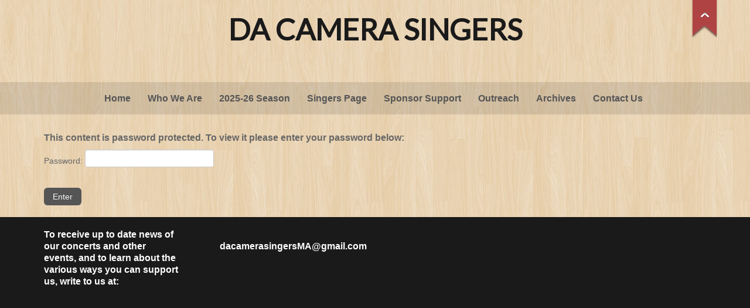

--- FILE ---
content_type: text/html; charset=UTF-8
request_url: https://dacamerasingers.org/byrd-agnus-dei/
body_size: 5985
content:
<!DOCTYPE html>
<!--[if lt IE 7]>
<html class="ie ie6 lte9 lte8 lte7" lang="en-US">
<![endif]-->
<!--[if IE 7]>
<html class="ie ie7 lte9 lte8 lte7" lang="en-US">
<![endif]-->
<!--[if IE 8]>
<html class="ie ie8 lte9 lte8" lang="en-US">
<![endif]-->
<!--[if IE 9]>
<html class="ie ie9" lang="en-US"> 
<![endif]-->
<!--[if gt IE 9]>  <html lang="en-US"> <![endif]-->
<!--[if !IE]><!--> 
<html lang="en-US">
<!--<![endif]-->
<head>
	<meta charset="UTF-8" />
	<meta name="viewport" content="initial-scale=1.0; maximum-scale=3.0; width=device-width" />
	
	<title>Da Camera Singers</title>
	
	<link rel="profile" href="http://gmpg.org/xfn/11" />
	<link rel="pingback" href="https://dacamerasingers.org/xmlrpc.php" />
	
	<!-- IE6-8 support of HTML5 elements -->
	<!--[if lt IE 9]>
		<script src="https://dacamerasingers.org/wp-content/themes/gdphoto/inc/js/html5.js" type="text/javascript"></script>
	<![endif]-->
	
	<meta name='robots' content='max-image-preview:large' />
<link rel="alternate" type="application/rss+xml" title="Da Camera Singers &raquo; Feed" href="https://dacamerasingers.org/feed/" />
<link rel="alternate" type="application/rss+xml" title="Da Camera Singers &raquo; Comments Feed" href="https://dacamerasingers.org/comments/feed/" />
<script type="text/javascript">
window._wpemojiSettings = {"baseUrl":"https:\/\/s.w.org\/images\/core\/emoji\/14.0.0\/72x72\/","ext":".png","svgUrl":"https:\/\/s.w.org\/images\/core\/emoji\/14.0.0\/svg\/","svgExt":".svg","source":{"concatemoji":"https:\/\/dacamerasingers.org\/wp-includes\/js\/wp-emoji-release.min.js?ver=6.2.8"}};
/*! This file is auto-generated */
!function(e,a,t){var n,r,o,i=a.createElement("canvas"),p=i.getContext&&i.getContext("2d");function s(e,t){p.clearRect(0,0,i.width,i.height),p.fillText(e,0,0);e=i.toDataURL();return p.clearRect(0,0,i.width,i.height),p.fillText(t,0,0),e===i.toDataURL()}function c(e){var t=a.createElement("script");t.src=e,t.defer=t.type="text/javascript",a.getElementsByTagName("head")[0].appendChild(t)}for(o=Array("flag","emoji"),t.supports={everything:!0,everythingExceptFlag:!0},r=0;r<o.length;r++)t.supports[o[r]]=function(e){if(p&&p.fillText)switch(p.textBaseline="top",p.font="600 32px Arial",e){case"flag":return s("\ud83c\udff3\ufe0f\u200d\u26a7\ufe0f","\ud83c\udff3\ufe0f\u200b\u26a7\ufe0f")?!1:!s("\ud83c\uddfa\ud83c\uddf3","\ud83c\uddfa\u200b\ud83c\uddf3")&&!s("\ud83c\udff4\udb40\udc67\udb40\udc62\udb40\udc65\udb40\udc6e\udb40\udc67\udb40\udc7f","\ud83c\udff4\u200b\udb40\udc67\u200b\udb40\udc62\u200b\udb40\udc65\u200b\udb40\udc6e\u200b\udb40\udc67\u200b\udb40\udc7f");case"emoji":return!s("\ud83e\udef1\ud83c\udffb\u200d\ud83e\udef2\ud83c\udfff","\ud83e\udef1\ud83c\udffb\u200b\ud83e\udef2\ud83c\udfff")}return!1}(o[r]),t.supports.everything=t.supports.everything&&t.supports[o[r]],"flag"!==o[r]&&(t.supports.everythingExceptFlag=t.supports.everythingExceptFlag&&t.supports[o[r]]);t.supports.everythingExceptFlag=t.supports.everythingExceptFlag&&!t.supports.flag,t.DOMReady=!1,t.readyCallback=function(){t.DOMReady=!0},t.supports.everything||(n=function(){t.readyCallback()},a.addEventListener?(a.addEventListener("DOMContentLoaded",n,!1),e.addEventListener("load",n,!1)):(e.attachEvent("onload",n),a.attachEvent("onreadystatechange",function(){"complete"===a.readyState&&t.readyCallback()})),(e=t.source||{}).concatemoji?c(e.concatemoji):e.wpemoji&&e.twemoji&&(c(e.twemoji),c(e.wpemoji)))}(window,document,window._wpemojiSettings);
</script>
<style type="text/css">
img.wp-smiley,
img.emoji {
	display: inline !important;
	border: none !important;
	box-shadow: none !important;
	height: 1em !important;
	width: 1em !important;
	margin: 0 0.07em !important;
	vertical-align: -0.1em !important;
	background: none !important;
	padding: 0 !important;
}
</style>
	<link rel='stylesheet' id='wp-block-library-css' href='https://dacamerasingers.org/wp-includes/css/dist/block-library/style.min.css?ver=6.2.8' type='text/css' media='all' />
<link rel='stylesheet' id='f1rehead-slideshow-block-css' href='https://dacamerasingers.org/wp-content/plugins/slideshow-se/block/style-index.css?ver=1695233511' type='text/css' media='all' />
<link rel='stylesheet' id='classic-theme-styles-css' href='https://dacamerasingers.org/wp-includes/css/classic-themes.min.css?ver=6.2.8' type='text/css' media='all' />
<style id='global-styles-inline-css' type='text/css'>
body{--wp--preset--color--black: #000000;--wp--preset--color--cyan-bluish-gray: #abb8c3;--wp--preset--color--white: #ffffff;--wp--preset--color--pale-pink: #f78da7;--wp--preset--color--vivid-red: #cf2e2e;--wp--preset--color--luminous-vivid-orange: #ff6900;--wp--preset--color--luminous-vivid-amber: #fcb900;--wp--preset--color--light-green-cyan: #7bdcb5;--wp--preset--color--vivid-green-cyan: #00d084;--wp--preset--color--pale-cyan-blue: #8ed1fc;--wp--preset--color--vivid-cyan-blue: #0693e3;--wp--preset--color--vivid-purple: #9b51e0;--wp--preset--gradient--vivid-cyan-blue-to-vivid-purple: linear-gradient(135deg,rgba(6,147,227,1) 0%,rgb(155,81,224) 100%);--wp--preset--gradient--light-green-cyan-to-vivid-green-cyan: linear-gradient(135deg,rgb(122,220,180) 0%,rgb(0,208,130) 100%);--wp--preset--gradient--luminous-vivid-amber-to-luminous-vivid-orange: linear-gradient(135deg,rgba(252,185,0,1) 0%,rgba(255,105,0,1) 100%);--wp--preset--gradient--luminous-vivid-orange-to-vivid-red: linear-gradient(135deg,rgba(255,105,0,1) 0%,rgb(207,46,46) 100%);--wp--preset--gradient--very-light-gray-to-cyan-bluish-gray: linear-gradient(135deg,rgb(238,238,238) 0%,rgb(169,184,195) 100%);--wp--preset--gradient--cool-to-warm-spectrum: linear-gradient(135deg,rgb(74,234,220) 0%,rgb(151,120,209) 20%,rgb(207,42,186) 40%,rgb(238,44,130) 60%,rgb(251,105,98) 80%,rgb(254,248,76) 100%);--wp--preset--gradient--blush-light-purple: linear-gradient(135deg,rgb(255,206,236) 0%,rgb(152,150,240) 100%);--wp--preset--gradient--blush-bordeaux: linear-gradient(135deg,rgb(254,205,165) 0%,rgb(254,45,45) 50%,rgb(107,0,62) 100%);--wp--preset--gradient--luminous-dusk: linear-gradient(135deg,rgb(255,203,112) 0%,rgb(199,81,192) 50%,rgb(65,88,208) 100%);--wp--preset--gradient--pale-ocean: linear-gradient(135deg,rgb(255,245,203) 0%,rgb(182,227,212) 50%,rgb(51,167,181) 100%);--wp--preset--gradient--electric-grass: linear-gradient(135deg,rgb(202,248,128) 0%,rgb(113,206,126) 100%);--wp--preset--gradient--midnight: linear-gradient(135deg,rgb(2,3,129) 0%,rgb(40,116,252) 100%);--wp--preset--duotone--dark-grayscale: url('#wp-duotone-dark-grayscale');--wp--preset--duotone--grayscale: url('#wp-duotone-grayscale');--wp--preset--duotone--purple-yellow: url('#wp-duotone-purple-yellow');--wp--preset--duotone--blue-red: url('#wp-duotone-blue-red');--wp--preset--duotone--midnight: url('#wp-duotone-midnight');--wp--preset--duotone--magenta-yellow: url('#wp-duotone-magenta-yellow');--wp--preset--duotone--purple-green: url('#wp-duotone-purple-green');--wp--preset--duotone--blue-orange: url('#wp-duotone-blue-orange');--wp--preset--font-size--small: 13px;--wp--preset--font-size--medium: 20px;--wp--preset--font-size--large: 36px;--wp--preset--font-size--x-large: 42px;--wp--preset--spacing--20: 0.44rem;--wp--preset--spacing--30: 0.67rem;--wp--preset--spacing--40: 1rem;--wp--preset--spacing--50: 1.5rem;--wp--preset--spacing--60: 2.25rem;--wp--preset--spacing--70: 3.38rem;--wp--preset--spacing--80: 5.06rem;--wp--preset--shadow--natural: 6px 6px 9px rgba(0, 0, 0, 0.2);--wp--preset--shadow--deep: 12px 12px 50px rgba(0, 0, 0, 0.4);--wp--preset--shadow--sharp: 6px 6px 0px rgba(0, 0, 0, 0.2);--wp--preset--shadow--outlined: 6px 6px 0px -3px rgba(255, 255, 255, 1), 6px 6px rgba(0, 0, 0, 1);--wp--preset--shadow--crisp: 6px 6px 0px rgba(0, 0, 0, 1);}:where(.is-layout-flex){gap: 0.5em;}body .is-layout-flow > .alignleft{float: left;margin-inline-start: 0;margin-inline-end: 2em;}body .is-layout-flow > .alignright{float: right;margin-inline-start: 2em;margin-inline-end: 0;}body .is-layout-flow > .aligncenter{margin-left: auto !important;margin-right: auto !important;}body .is-layout-constrained > .alignleft{float: left;margin-inline-start: 0;margin-inline-end: 2em;}body .is-layout-constrained > .alignright{float: right;margin-inline-start: 2em;margin-inline-end: 0;}body .is-layout-constrained > .aligncenter{margin-left: auto !important;margin-right: auto !important;}body .is-layout-constrained > :where(:not(.alignleft):not(.alignright):not(.alignfull)){max-width: var(--wp--style--global--content-size);margin-left: auto !important;margin-right: auto !important;}body .is-layout-constrained > .alignwide{max-width: var(--wp--style--global--wide-size);}body .is-layout-flex{display: flex;}body .is-layout-flex{flex-wrap: wrap;align-items: center;}body .is-layout-flex > *{margin: 0;}:where(.wp-block-columns.is-layout-flex){gap: 2em;}.has-black-color{color: var(--wp--preset--color--black) !important;}.has-cyan-bluish-gray-color{color: var(--wp--preset--color--cyan-bluish-gray) !important;}.has-white-color{color: var(--wp--preset--color--white) !important;}.has-pale-pink-color{color: var(--wp--preset--color--pale-pink) !important;}.has-vivid-red-color{color: var(--wp--preset--color--vivid-red) !important;}.has-luminous-vivid-orange-color{color: var(--wp--preset--color--luminous-vivid-orange) !important;}.has-luminous-vivid-amber-color{color: var(--wp--preset--color--luminous-vivid-amber) !important;}.has-light-green-cyan-color{color: var(--wp--preset--color--light-green-cyan) !important;}.has-vivid-green-cyan-color{color: var(--wp--preset--color--vivid-green-cyan) !important;}.has-pale-cyan-blue-color{color: var(--wp--preset--color--pale-cyan-blue) !important;}.has-vivid-cyan-blue-color{color: var(--wp--preset--color--vivid-cyan-blue) !important;}.has-vivid-purple-color{color: var(--wp--preset--color--vivid-purple) !important;}.has-black-background-color{background-color: var(--wp--preset--color--black) !important;}.has-cyan-bluish-gray-background-color{background-color: var(--wp--preset--color--cyan-bluish-gray) !important;}.has-white-background-color{background-color: var(--wp--preset--color--white) !important;}.has-pale-pink-background-color{background-color: var(--wp--preset--color--pale-pink) !important;}.has-vivid-red-background-color{background-color: var(--wp--preset--color--vivid-red) !important;}.has-luminous-vivid-orange-background-color{background-color: var(--wp--preset--color--luminous-vivid-orange) !important;}.has-luminous-vivid-amber-background-color{background-color: var(--wp--preset--color--luminous-vivid-amber) !important;}.has-light-green-cyan-background-color{background-color: var(--wp--preset--color--light-green-cyan) !important;}.has-vivid-green-cyan-background-color{background-color: var(--wp--preset--color--vivid-green-cyan) !important;}.has-pale-cyan-blue-background-color{background-color: var(--wp--preset--color--pale-cyan-blue) !important;}.has-vivid-cyan-blue-background-color{background-color: var(--wp--preset--color--vivid-cyan-blue) !important;}.has-vivid-purple-background-color{background-color: var(--wp--preset--color--vivid-purple) !important;}.has-black-border-color{border-color: var(--wp--preset--color--black) !important;}.has-cyan-bluish-gray-border-color{border-color: var(--wp--preset--color--cyan-bluish-gray) !important;}.has-white-border-color{border-color: var(--wp--preset--color--white) !important;}.has-pale-pink-border-color{border-color: var(--wp--preset--color--pale-pink) !important;}.has-vivid-red-border-color{border-color: var(--wp--preset--color--vivid-red) !important;}.has-luminous-vivid-orange-border-color{border-color: var(--wp--preset--color--luminous-vivid-orange) !important;}.has-luminous-vivid-amber-border-color{border-color: var(--wp--preset--color--luminous-vivid-amber) !important;}.has-light-green-cyan-border-color{border-color: var(--wp--preset--color--light-green-cyan) !important;}.has-vivid-green-cyan-border-color{border-color: var(--wp--preset--color--vivid-green-cyan) !important;}.has-pale-cyan-blue-border-color{border-color: var(--wp--preset--color--pale-cyan-blue) !important;}.has-vivid-cyan-blue-border-color{border-color: var(--wp--preset--color--vivid-cyan-blue) !important;}.has-vivid-purple-border-color{border-color: var(--wp--preset--color--vivid-purple) !important;}.has-vivid-cyan-blue-to-vivid-purple-gradient-background{background: var(--wp--preset--gradient--vivid-cyan-blue-to-vivid-purple) !important;}.has-light-green-cyan-to-vivid-green-cyan-gradient-background{background: var(--wp--preset--gradient--light-green-cyan-to-vivid-green-cyan) !important;}.has-luminous-vivid-amber-to-luminous-vivid-orange-gradient-background{background: var(--wp--preset--gradient--luminous-vivid-amber-to-luminous-vivid-orange) !important;}.has-luminous-vivid-orange-to-vivid-red-gradient-background{background: var(--wp--preset--gradient--luminous-vivid-orange-to-vivid-red) !important;}.has-very-light-gray-to-cyan-bluish-gray-gradient-background{background: var(--wp--preset--gradient--very-light-gray-to-cyan-bluish-gray) !important;}.has-cool-to-warm-spectrum-gradient-background{background: var(--wp--preset--gradient--cool-to-warm-spectrum) !important;}.has-blush-light-purple-gradient-background{background: var(--wp--preset--gradient--blush-light-purple) !important;}.has-blush-bordeaux-gradient-background{background: var(--wp--preset--gradient--blush-bordeaux) !important;}.has-luminous-dusk-gradient-background{background: var(--wp--preset--gradient--luminous-dusk) !important;}.has-pale-ocean-gradient-background{background: var(--wp--preset--gradient--pale-ocean) !important;}.has-electric-grass-gradient-background{background: var(--wp--preset--gradient--electric-grass) !important;}.has-midnight-gradient-background{background: var(--wp--preset--gradient--midnight) !important;}.has-small-font-size{font-size: var(--wp--preset--font-size--small) !important;}.has-medium-font-size{font-size: var(--wp--preset--font-size--medium) !important;}.has-large-font-size{font-size: var(--wp--preset--font-size--large) !important;}.has-x-large-font-size{font-size: var(--wp--preset--font-size--x-large) !important;}
.wp-block-navigation a:where(:not(.wp-element-button)){color: inherit;}
:where(.wp-block-columns.is-layout-flex){gap: 2em;}
.wp-block-pullquote{font-size: 1.5em;line-height: 1.6;}
</style>
<link rel='stylesheet' id='contact-form-7-css' href='https://dacamerasingers.org/wp-content/plugins/contact-form-7/includes/css/styles.css?ver=5.8' type='text/css' media='all' />
<style id='akismet-widget-style-inline-css' type='text/css'>

			.a-stats {
				--akismet-color-mid-green: #357b49;
				--akismet-color-white: #fff;
				--akismet-color-light-grey: #f6f7f7;

				max-width: 350px;
				width: auto;
			}

			.a-stats * {
				all: unset;
				box-sizing: border-box;
			}

			.a-stats strong {
				font-weight: 600;
			}

			.a-stats a.a-stats__link,
			.a-stats a.a-stats__link:visited,
			.a-stats a.a-stats__link:active {
				background: var(--akismet-color-mid-green);
				border: none;
				box-shadow: none;
				border-radius: 8px;
				color: var(--akismet-color-white);
				cursor: pointer;
				display: block;
				font-family: -apple-system, BlinkMacSystemFont, 'Segoe UI', 'Roboto', 'Oxygen-Sans', 'Ubuntu', 'Cantarell', 'Helvetica Neue', sans-serif;
				font-weight: 500;
				padding: 12px;
				text-align: center;
				text-decoration: none;
				transition: all 0.2s ease;
			}

			/* Extra specificity to deal with TwentyTwentyOne focus style */
			.widget .a-stats a.a-stats__link:focus {
				background: var(--akismet-color-mid-green);
				color: var(--akismet-color-white);
				text-decoration: none;
			}

			.a-stats a.a-stats__link:hover {
				filter: brightness(110%);
				box-shadow: 0 4px 12px rgba(0, 0, 0, 0.06), 0 0 2px rgba(0, 0, 0, 0.16);
			}

			.a-stats .count {
				color: var(--akismet-color-white);
				display: block;
				font-size: 1.5em;
				line-height: 1.4;
				padding: 0 13px;
				white-space: nowrap;
			}
		
</style>
<link rel='stylesheet' id='bootstrap-style-css' href='https://dacamerasingers.org/wp-content/themes/gdphoto/cyberchimps/lib/bootstrap/css/bootstrap.min.css?ver=2.0.4' type='text/css' media='all' />
<link rel='stylesheet' id='bootstrap-responsive-style-css' href='https://dacamerasingers.org/wp-content/themes/gdphoto/cyberchimps/lib/bootstrap/css/bootstrap-responsive.min.css?ver=2.0.4' type='text/css' media='all' />
<link rel='stylesheet' id='core-style-css' href='https://dacamerasingers.org/wp-content/themes/gdphoto/cyberchimps/lib/css/core.css?ver=1.0' type='text/css' media='all' />
<link rel='stylesheet' id='style-css' href='https://dacamerasingers.org/wp-content/themes/gdphoto/style.css?ver=1.0' type='text/css' media='all' />
<link rel='stylesheet' id='skin-style-css' href='https://dacamerasingers.org/wp-content/themes/gdphoto/inc/css/skins/wood.css?ver=1.0' type='text/css' media='all' />
<link rel='stylesheet' id='elements_style-css' href='https://dacamerasingers.org/wp-content/themes/gdphoto/elements/lib/css/elements.css?ver=6.2.8' type='text/css' media='all' />
<script type='text/javascript' src='https://dacamerasingers.org/wp-includes/js/jquery/jquery.min.js?ver=3.6.4' id='jquery-core-js'></script>
<script type='text/javascript' src='https://dacamerasingers.org/wp-includes/js/jquery/jquery-migrate.min.js?ver=3.4.0' id='jquery-migrate-js'></script>
<script type='text/javascript' src='https://dacamerasingers.org/wp-content/themes/gdphoto/inc/js/theme-custom.js?ver=1' id='theme-custom-script-js'></script>
<script type='text/javascript' src='https://dacamerasingers.org/wp-content/themes/gdphoto/cyberchimps/lib/js/jquery.slimbox.js?ver=1' id='slimbox-js'></script>
<script type='text/javascript' src='https://dacamerasingers.org/wp-content/themes/gdphoto/cyberchimps/lib/js/jquery.jcarousel.min.js?ver=1' id='jcarousel-js'></script>
<script type='text/javascript' src='https://dacamerasingers.org/wp-content/themes/gdphoto/cyberchimps/lib/js/custom.js?ver=1' id='custom-js'></script>
<script type='text/javascript' src='https://dacamerasingers.org/wp-content/themes/gdphoto/cyberchimps/lib/js/jquery.mobile.custom.min.js?ver=6.2.8' id='jquery-mobile-touch-js'></script>
<script type='text/javascript' src='https://dacamerasingers.org/wp-content/themes/gdphoto/cyberchimps/lib/js/swipe-call.js?ver=6.2.8' id='slider-call-js'></script>
<script type='text/javascript' src='https://dacamerasingers.org/wp-content/themes/gdphoto/elements/lib/js/elements.js?ver=6.2.8' id='elements_js-js'></script>
<link rel="https://api.w.org/" href="https://dacamerasingers.org/wp-json/" /><link rel="alternate" type="application/json" href="https://dacamerasingers.org/wp-json/wp/v2/pages/3725" /><link rel="EditURI" type="application/rsd+xml" title="RSD" href="https://dacamerasingers.org/xmlrpc.php?rsd" />
<link rel="wlwmanifest" type="application/wlwmanifest+xml" href="https://dacamerasingers.org/wp-includes/wlwmanifest.xml" />
<meta name="generator" content="WordPress 6.2.8" />
<link rel="canonical" href="https://dacamerasingers.org/byrd-agnus-dei/" />
<link rel='shortlink' href='https://dacamerasingers.org/?p=3725' />
<link rel="alternate" type="application/json+oembed" href="https://dacamerasingers.org/wp-json/oembed/1.0/embed?url=https%3A%2F%2Fdacamerasingers.org%2Fbyrd-agnus-dei%2F" />
<link rel="alternate" type="text/xml+oembed" href="https://dacamerasingers.org/wp-json/oembed/1.0/embed?url=https%3A%2F%2Fdacamerasingers.org%2Fbyrd-agnus-dei%2F&#038;format=xml" />
<script type='text/javascript'>
/* <![CDATA[ */
// Comprehensive Google Map plugin v9.1.2
var CGMPGlobal = {"ajaxurl":"https:\/\/dacamerasingers.org\/wp-admin\/admin-ajax.php","noBubbleDescriptionProvided":"No description provided","geoValidationClientRevalidate":"REVALIDATE","cssHref":"https:\/\/dacamerasingers.org\/wp-content\/plugins\/comprehensive-google-map-plugin\/style.css?ver=9.1.2","language":"en","customMarkersUri":"https:\/\/dacamerasingers.org\/wp-content\/plugins\/comprehensive-google-map-plugin\/assets\/css\/images\/markers\/","kml":"[TITLE] [MSG] ([STATUS])","kmlDocInvalid":"The KML file is not a valid KML, KMZ or GeoRSS document.","kmlFetchError":"The KML file could not be fetched.","kmlLimits":"The KML file exceeds the feature limits of KmlLayer.","kmlNotFound":"The KML file could not be found. Most likely it is an invalid URL, or the document is not publicly available.","kmlRequestInvalid":"The KmlLayer is invalid.","kmlTimedOut":"The KML file could not be loaded within a reasonable amount of time.","kmlTooLarge":"The KML file exceeds the file size limits of KmlLayer.","kmlUnknown":"The KML file failed to load for an unknown reason.","address":"Address","streetView":"Street View","directions":"Directions","toHere":"To here","fromHere":"From here","mapFillViewport":"false","timestamp":"cc6d3c398f","ajaxCacheMapAction":"cgmp_ajax_cache_map_action","sep":"{}"}
/* ]]> */
</script>
<style type="text/css" id="custom-background-css">
	body.custom-background { background-color: #dda044; }
</style>
  
  <style type="text/css" media="all">
	  body {
    	      	font-size: 16px;     
    	      	font-family: Arial, Helvetica, sans-serif;     
    	      	font-weight: bold;     
    	  }
        </style>

</head>

<body class="page-template-default page page-id-3725 custom-background">

<div class="full-width-container top-header">
	<div class="container">
	<div class="container-fluid">
  	<div class="row-fluid">
	
		<!-- Define default widget section if no widget is selected in the widget section -->
  					<aside class="widget-container span3">
				<h3 class="widget-title">Pages</h3>
				<ul>
					<li class="page_item page-item-4"><a href="https://dacamerasingers.org/">Home</a></li>
<li class="page_item page-item-5"><a href="https://dacamerasingers.org/about-us/">Who We Are</a></li>
<li class="page_item page-item-54"><a href="https://dacamerasingers.org/season/">2025-26 Season</a></li>
<li class="page_item page-item-165"><a href="https://dacamerasingers.org/singer-resources/">Singers Page</a></li>
<li class="page_item page-item-6"><a href="https://dacamerasingers.org/support/">Sponsor Support</a></li>
<li class="page_item page-item-39"><a href="https://dacamerasingers.org/outreach/">Outreach</a></li>
<li class="page_item page-item-13"><a href="https://dacamerasingers.org/archives/">Archives</a></li>
<li class="page_item page-item-69"><a href="https://dacamerasingers.org/contact-us/">Contact Us</a></li>
				</ul>
			</aside>
      
			<aside class="widget-container span3">
			  <h3 class="widget-title">Archives</h3>
			  <ul>
							  </ul>
			</aside>
          
			<aside class="widget-container span3">
				<h3 class="widget-title">Categories</h3>
				<ul>
				  <li class="cat-item-none">No categories</li>				</ul>
			</aside>
          
			 <aside class="widget-container span3">
				<h3 class="widget-title">WordPress</h3>
				<ul>
				  				  <li><a href="https://dacamerasingers.org/wp-login.php">Log in</a></li>
				  <li><a href="http://wordpress.org/" target="_blank" title="Powered by WordPress, state-of-the-art semantic personal publishing platform."> WordPress</a></li>
				  			  </ul>
			</aside>
				
    </div><!-- row fluid -->
	</div><!-- .container fluid -->
  </div><!-- container -->
</div><!-- full width container -->

<div class="container">
<div class="tag-container">
<div id="hidden_header_tag">
	  <img src="https://dacamerasingers.org/wp-content/themes/gdphoto/images/wood-skin-tag.png" alt="tag" />
</div>
</div>	

<div id="wrapper" class="container-fluid">	
	
		<header id="cc-header" class="row-fluid">
		<div class="span7">
				
	<hgroup>
		<h1 class="site-title">
    	<a href="https://dacamerasingers.org/" title="Da Camera Singers" rel="home">Da Camera Singers</a>
    </h1>
    	</hgroup>
		</div>	
	
		<div id="register" class="span5">
				
	<div id="social">
		<div class="icons">
					</div>
	</div>
	
		</div>
	</header>
  
</div><!-- wrapper -->
</div><!-- container -->

<div class="full-width-container full-nav">
	<div class="container">
	<div class="container-fluid">
  
	
	<nav id="navigation" class="row-fluid" role="navigation">
      <div class="main-navigation navbar">
        <div class="navbar-inner">
        	<div class="container">
          	          		<ul id="menu-menu" class="nav"><li><a href="https://dacamerasingers.org/">Home</a></li>
<li><a href="https://dacamerasingers.org/about-us/">Who We Are</a></li>
<li><a href="https://dacamerasingers.org/season/">2025-26 Season</a></li>
<li><a href="https://dacamerasingers.org/singer-resources/">Singers Page</a></li>
<li><a href="https://dacamerasingers.org/support/">Sponsor Support</a></li>
<li><a href="https://dacamerasingers.org/outreach/">Outreach</a></li>
<li><a href="https://dacamerasingers.org/archives/">Archives</a></li>
<li><a href="https://dacamerasingers.org/contact-us/">Contact Us</a></li>
</ul>			
			                </div><!-- container -->
        </div><!-- .navbar-inner .row-fluid -->
      </div><!-- main-navigation navbar -->
	</nav><!-- #navigation -->
	
	
	</div><!-- container fluid -->
	</div><!-- container -->
</div><!-- nav-full -->
<div class="container">
<div id="wrapper" class="container-fluid">

<form action="https://dacamerasingers.org/wp-login.php?action=postpass" class="post-password-form" method="post">
	<p>This content is password protected. To view it please enter your password below:</p>
	<p><label for="pwbox-3725">Password: <input name="post_password" id="pwbox-3725" type="password" spellcheck="false" size="20" /></label> <input type="submit" name="Submit" value="Enter" /></p></form>
	

	
</div><!-- wrapper -->
</div><!-- container -->

<section class="full-width-container footer-full-width">
	<div class="container">
		<div id="wrapper">
	

<div id="footer-widgets" class="row-fluid">
  <div id="footer-widget-container" class="span12">
  <div class="row-fluid">
    <aside id="block-3" class="widget-container span3 widget_block widget_text">
<p>To receive up to date news of our concerts and other events, and to learn about the various ways you can support us, write to us at: </p>
</aside><aside id="block-4" class="widget-container span3 widget_block widget_text">
<p><br><a href="mailto:dacamerasingersMA@gmail.com">dacamerasingersMA@gmail.com</a></p>
</aside>    </div><!-- .row-fluid -->
  </div><!-- #footer-widget-container -->
</div><!-- #footer-widgets .row-fluid  -->


	


<footer class="site-footer row-fluid">
	
	<div id="copyright"></div>	
</footer><!-- .site-footer .row-fluid -->


		</div><!-- wrapper -->
  </div><!-- container -->
</section><!-- section -->

</div><!-- #wrapper .container-fluid -->


</div><!-- container -->

<script type='text/javascript' src='https://dacamerasingers.org/wp-content/plugins/contact-form-7/includes/swv/js/index.js?ver=5.8' id='swv-js'></script>
<script type='text/javascript' id='contact-form-7-js-extra'>
/* <![CDATA[ */
var wpcf7 = {"api":{"root":"https:\/\/dacamerasingers.org\/wp-json\/","namespace":"contact-form-7\/v1"}};
/* ]]> */
</script>
<script type='text/javascript' src='https://dacamerasingers.org/wp-content/plugins/contact-form-7/includes/js/index.js?ver=5.8' id='contact-form-7-js'></script>
<script type='text/javascript' src='https://dacamerasingers.org/wp-content/themes/gdphoto/cyberchimps/lib/bootstrap/js/bootstrap.min.js?ver=2.0.4' id='bootstrap-js-js'></script>

</body>
</html>

--- FILE ---
content_type: text/css
request_url: https://dacamerasingers.org/wp-content/themes/gdphoto/style.css?ver=1.0
body_size: 4565
content:
/*
Theme Name: Go Daddy Podiuum
Theme URI: http://godaddy.com
Author: CyberChimps
Author URI: http://www.cyberchimps.com/
Description: A HTML5 Responsive Drag & Drop Starter WordPress Theme by CyberChimps WordPress Themes featuring Twitter Bootstrap, and responsive touch friendly theme options.
Version: 1.2
Tags: white, black, silver, light, two-columns, right-sidebar, fixed-width, flexible-width, custom-background, custom-colors, custom-menu, featured-images, flexible-header, post-formats, theme-options, threaded-comments, sticky-post
License: Proprietary
*/

/********************************************************************************************************************/
/******************************************** FONTS *****************************************************************/
/********************************************************************************************************************/

@import url(https://fonts.googleapis.com/css?family=Stint+Ultra+Expanded);
@import url(https://fonts.googleapis.com/css?family=Libre+Baskerville:400,400italic);

/********************************************************************************************************************/
/******************************************** MAIN HTML STYLES ******************************************************/
/********************************************************************************************************************/
body {
	font-family: 'Libre Baskerville', serif;
	color:#555;
	background: url('images/bg.jpg');
}
@media (max-width:767px) {
	body {
		padding: 0;
	}
}
h1, h2, h3, h4, h5, h6 {
	font-family: 'Libre Baskerville', serif;
  margin-bottom: 15px;
  font-weight: 400;
}
a {
	color: #69847c;
}
a:hover {
	color: #8db1a6;
}
table .label {
  background: none;
  padding: 7px;
  line-height: normal;
  text-shadow: none;
}
tr {
  border-bottom: 1px solid #ccc;
}
td { 
	padding: 5px 20px;
}
dt {
  font-weight: bold;
  margin-top: 5px;
  margin-bottom: 5px;
  margin-left: 26px; 
}
dd {
  margin-bottom: 15px;
  margin-left: 26px;
}
ul, ol { 
	margin: 0 0 10px 0;
}
ol, ul {
  list-style-position: inside;
  margin-left: 21px;
}
pre {
  -moz-border-radius: 0;
  border-radius: 0;
}
code {
	white-space: pre-wrap;
}
header {
	margin-top: 15px;
  margin-bottom: 30px;
}
.clear{
  clear: both;
}
.clear-right {
	clear: right;
}
.clear-left {
	clear: left;
}

/********************************************************************************************************************/
/******************************************** HEADER ****************************************************************/
/********************************************************************************************************************/

/*======================================= HIDDEN HEADER =======================================*/

.full-width-container {
	width: 100%;
}
.full-width-container.top-header {
	background-color: #2b2926;
	display: none;
}
.full-width-container.top-header .widget-container {
	color: #eee;
	background: transparent;
}
.full-width-container.top-header .widget-container h3.widget-title {
	color: #fff;
}
.full-width-container.top-header .widget-container a {
	color: #eee;
}
.tag-container {
	position: relative;
	width: 100%;
	overflow: visible;
}
#hidden_header_tag {
	position: absolute;
	top: 0;
	right: 0;
	width: 45px;
	height: 65px;
	overflow: hidden;
	cursor: pointer;
}
#hidden_header_tag img {
	position: absolute;
	bottom: 0;
}

/*======================================= HEADER WIDGETS ======================================*/

.full-width-container.top-header .widget-container {
	color: #ddd;
}
.full-width-container.top-header .widget-container a {
	color: #69847c;
}
.full-width-container.top-header .widget-container a:hover {
	color: #8db1a6;
}

/*======================================= SOCIAL ==============================================*/

header #social .icons a {
  margin-left: 5px;
}

/*======================================= DETAILS =============================================*/

header#cc-header {
	text-align: center;
}
header#cc-header .span7, header#cc-header .span5 {
	margin-left: 0;
	width: 100%;
}
header#cc-header h1.site-title {
	font-family: 'Stint Ultra Expanded', cursive;
	font-size: 50px;
	line-height: 1em;
	margin-bottom: 5px;
}
header#cc-header h1.site-title a:hover {
	text-decoration: none;
}
header#cc-header h2.site-description {
	font-size: 14px;
	margin: 0;
}

header#cc-header .contact_details {
}

header#cc-header .register {
}

header#cc-header .blog_description { 
}

header#cc-header p {
  font-size: 1.2em;
}
header#cc-header #search #searchform {
	float: none;
} 

/*======================================= SEARCH ===============================================*/

header #search #searchform {
  float: right;
}
header#cc-header #search #searchform .search-query {
	line-height: 2em;
}

/*==================================== MEDIA QUERIES ===========================================*/

@media (max-width:767px) {
	header#cc-header .span7 hgroup {
		padding-right: 20px;
		padding-left: 20px;
	}
}
@media (max-width: 480px) { 
	header#cc-header .span7 {
		text-align: center;
	}
	header#cc-header .span5 {
		text-align: center;
	}
	header#cc-header .span5 div.icons a {
		float: none;
	}
	header#cc-header .span5 div.blog-description {
		float: none;
	}
	header#cc-header .span5 div.register {
		float: none;
	}
	header#cc-header .span5 #searchform {
		float: none;
	}
} 	

/********************************************************************************************************************/
/******************************************** MENU ******************************************************************/
/********************************************************************************************************************/

.full-width-container.full-nav {
	width: 100%;
	background: url('images/nav-bg.png');
	margin-bottom: 30px;
}
#navigation {
 	margin: 15px 0 0 0; 
}
.main-navigation.navbar {
	margin-bottom: 0;
}
.main-navigation .navbar-inner {
	padding: 0;
  border: none;
	box-shadow: none;
	background-color: transparent;
	background-image: none;
	filter: none;
}
.main-navigation .nav {
	width: 100%;
	text-align: center;
}
.main-navigation .nav > li {
	float: none;
	display: inline-block;
	margin-bottom: 10px;
	zoom: 1;
	*display: inline;
}
.main-navigation .nav > li > a {
	padding: 5px 10px;
	margin-right: 5px;
	font-size: 16px;
	color: #636363;
	line-height: 1em;
}
.navbar .nav > li#social {
	background: none;
}
.main-navigation .nav > li > a:hover {
	color: #999;
}
.navbar .nav li.dropdown > a:hover .caret {
	border-top-color: #999;
	border-bottom-color: #999;	
}
.navbar .nav li.dropdown.open > .dropdown-toggle, .navbar .nav li.dropdown.active > .dropdown-toggle, .navbar .nav li.dropdown.open.active > .dropdown-toggle, .navbar .nav > .active > a, .navbar .nav > .active > a:hover, .navbar .nav > .active > a:focus, .navbar .nav > li.current_page_item > a {
	color: #999;
	background: none;
	-webkit-box-shadow: none;
	-moz-box-shadow: none;
	box-shadow: none;
}
.navbar .nav li.dropdown.open > .dropdown-toggle .caret, .navbar .nav li.dropdown.active > .dropdown-toggle .caret, .navbar .nav li.dropdown.open.active > .dropdown-toggle .caret {
	border-top-color: #999;
	border-bottom-color: #999;
}
.main-navigation .nav > li > ul {
	text-align: left;
	background: url('images/nav-bg.png');
}
.main-navigation .nav li ul li ul {
  list-style: none;
  margin-left: 0;
}
.main-navigation .nav li ul li ul li a{
  padding-left: 24px;
}
.main-navigation .nav li ul li ul li ul li a {
	padding-left: 30px;
}
.main-navigation .nav li.dropdown:hover ul.dropdown-menu {
  display: block;
	margin-top: 0;
	border: 2px solid #636363;
	-webkit-border-radius: 0;
	-moz-border-radius: 0;
	border-radius: 0;
}
.main-navigation .nav li ul li a:hover {
  color: #999;
  background: none;
}
#navigation #searchform {
	margin-right: 15px;
}
.current-menu-ancestor.dropdown {
	background-color: transparent;
}
.dropdown-menu .active > a, .dropdown-menu .active > a:hover {
	color: #999;
	background: none;
}
.navbar .nav > li.current-menu-ancestor > a {
	color: #999;
}
.navbar .nav li.dropdown > .dropdown-toggle .caret {
	border-top-color: #636363;
	border-bottom-color: #636363;
}
.navbar .btn-navbar {
	background-color: #774137;
	background-image: none;
	margin-right: 20px;
}
.navbar .btn-navbar:hover {
	background-color: #534335;
	background-image: none;
}
.navbar .nav > li > .dropdown-menu::before {
	position: absolute;
	top: -7px;
	left: 50%;
	margin-left: -5px;
	display: inline-block;
	border-right: 7px solid transparent;
	border-bottom: 7px solid #636363;
	border-left: 7px solid transparent;
	content: '';
}
.navbar .nav > li > .dropdown-menu::after {
	display: none;
	border-right: none;
	border-bottom: none;
	border-left: none;
	content: '';
}

@media (max-width: 979px) {
	.navbar .nav {
		padding: 0 10px;
	}
	.nav-collapse .nav > li {
		display: block;
		text-align: left;
	}
	.navbar .nav > li + li {
		background: none;
		padding: 0;
	}
	.main-navigation .nav > li > a:hover {
		background: transparent;
	}
	.navbar .nav > li > .dropdown-menu::before {
		display: none;
	}
	.navbar .nav > li > .dropdown-menu::after {
		display: none;
	}
	.main-navigation .nav li.dropdown:hover ul.dropdown-menu {
		border: none;
	}
	.nav-collapse .nav > li > a, .nav-collapse .dropdown-menu a {
		font-weight: normal;
	}
	.nav-collapse .dropdown .caret {
		display: none;
	}
	.nav-collapse .dropdown-menu {
		display: block;
	}
	.navbar .nav > li + li {
		background-image: none!important;
	}
}

/********************************************************************************************************************/
/******************************************** MAIN CONTENT **********************************************************/
/********************************************************************************************************************/

.container {
  background: transparent;
}
article.post, article.page, article.attachment {
  margin-bottom: 15px;
  padding: 20px;
}
.entry-content {
  margin: 20px 0;
}
.page-header {
  margin-top: 0;
  padding: 0;
  border: none;
}
.featured-image {
	position: relative;
	width: 100%;
	margin-bottom: 30px;
	z-index: 1;
}
.featured-image img {
	width: 100%;
}
.featured-image:before, .featured-image:after {
  z-index: -1;
  position: absolute;
  content: "";
  bottom: 15px;
  left: 10px;
  width: 50%;
  top: 80%;
  max-width:300px;
  background: #777;
  -webkit-box-shadow: 0 15px 10px #777;
  -moz-box-shadow: 0 15px 10px #777;
  box-shadow: 0 15px 10px #777;
  -webkit-transform: rotate(-3deg);
  -moz-transform: rotate(-3deg);
  -o-transform: rotate(-3deg);
  -ms-transform: rotate(-3deg);
  transform: rotate(-3deg);
}
.featured-image:after {
  -webkit-transform: rotate(3deg);
  -moz-transform: rotate(3deg);
  -o-transform: rotate(3deg);
  -ms-transform: rotate(3deg);
  transform: rotate(3deg);
  right: 10px;
  left: auto;
}

/*==================================== POST AND PAGE CONTENT ===========================================*/

article {
  background: transparent;
	border-bottom: 1px solid #ddd;
}
.entry-header {
  margin-top: 0;
}
.entry-summary {
  margin: 10px 0;
}
.postformats {
  float: right;
}
blockquote { 
	background-color: #ccc;
	margin: 20px 10px;
	padding: 3px;
}
blockquote p {
  margin: 10px;
}
blockquote cite {
  font-size: 0.9em;
}
blockquote cite:before {
  content: ' ̶ ';
  position: relative;
  top: -2px;
  margin: 0 5px; 
}
.page-links {
  clear: both;
}
.more-content {
  margin-bottom: 15px;
  padding: 30px;
  background: transparent;
	text-transform: uppercase;
}
.more-content .previous-post {
  text-align: left;
	min-height: 0;
  margin-top: 5px;
  margin-bottom: 0;
  padding-bottom: 0;
	padding-left: 30px;
	background: url('images/next.png') 0 0 no-repeat;
}
.more-content .next-post {
  text-align: right;
	min-height: 0;
  margin-bottom: 0;
	padding-right: 30px;
  padding-bottom: 0;
	background: url('images/next.png') 100% -20px no-repeat;
}

/*==================================== TAXONOMY ========================================================*/

h2.entry-title {
	color: #414141;
  margin-top: 10px;
  margin-bottom: 5px;
  line-height: 1em;
	font-size: 1.6em;
	text-align: center;
}
h2.entry-title a {
  color: #414141;
}
h2.entry-title a:hover {
  color: #696969;
}
article.post p, article.page p {
  font-size: 1em;
  line-height: 1.5em;
}

/*==================================== IMAGES ==========================================================*/

.alignnone {
	display: block;
  margin: 5px 20px 20px 0;
}
.aligncenter, div.aligncenter {
  display:block;
  margin: 5px auto 5px auto;
}
.alignright {
  float:right;
  margin: 5px 0 20px 20px;
}
.alignleft {
  float:left;
  margin: 5px 20px 20px 0;
}
.aligncenter {
  display: block;
  margin: 5px auto 5px auto;
}
a img.alignright {
  float:right;
  margin: 5px 0 20px 20px;
}
a img.alignnone {
  margin: 5px 20px 20px 0;
}
a img.alignleft {
  float:left;
  margin: 5px 20px 20px 0;
}
a img.aligncenter {
  display: block;
  margin-left: auto;
  margin-right: auto
}
img.size-full {
	max-width: 100%;
	height: auto;
}
.wp-caption {
  background: #fff;
  border: 1px solid #f0f0f0;
  max-width: 96%; /* Image does not overflow the content area */
  padding: 15px 3px 10px;
  text-align: center;
}
.wp-caption.alignnone {
  margin: 5px 20px 20px 0;
}
.wp-caption.alignleft {
  margin: 5px 20px 20px 0;
}
.wp-caption.alignright {
  margin: 5px 0 20px 20px;
}
.wp-caption img {
  border: 0 none;
  height: auto;
  margin:0;
  max-width: 95%;
  padding:0;
  width: auto;
}
.wp-caption p.wp-caption-text {
  font-size:11px;
  line-height:17px;
  margin:0;
  padding:0 4px 5px;
}
.caption_title {
  font-size:16px;
}
.gallery-pagination {
  margin: 20px 0;
}
.gallery-pagination .previous-image a {
  float: left;
}
.gallery-pagination .next-image a {
  float: right;
}

/*==================================== META ============================================================*/

.entry-meta {
  color: #999;
  margin-top: 0;
  font-size: 12px;
	text-align: center;
	font-style: italic;
}
footer.entry-meta {
  clear: both;
}
.entry-meta .datetime {
	margin-right: 20px;
	padding: 5px 0 5px 30px;
	background: url('images/date.png') 0 0 no-repeat;
}
.entry-meta .author {
	margin-right: 20px;
	padding: 5px 0 5px 30px;
	background: url('images/author.png') 0 0 no-repeat;
}
.entry-meta .comments-link {
	margin-right: 20px;
	padding: 5px 0 5px 30px;
	background: url('images/comment.png') 0 0 no-repeat;
}
.edit-link {
  margin-bottom: 10px;
}
.edit-link a {
  color: #fff;
  background: #888;
  padding: 2px 4px;
  -webkit-border-radius: 2px;
  border-radius: 2px;
}
.edit-link a:visited {
  color: #fff;
}
.edit-link a:hover {
  text-decoration: none;
  color: #ccc;
}
.cyberchimps_article_share {
  float: right;
}

/*==================================== COMMENTS ========================================================*/

.comments-area {
  margin-bottom: 15px;
  padding: 15px;
  background: transparent;
}
#comments .navigation {
  padding: 0 0 18px 0;
}
label[for="comment"] {
  display: block;
}
ol.commentlist {
  list-style: none;
}
ol.commentlist p {
  margin-left: 8px;
  clear: left; 
}
ol.commentlist li.comment {
  padding: 10px;
}
ol.commentlist li.comment div.vcard cite.fn {
  font-style: normal;
}
ol.commentlist li.comment div.vcard img.avatar {
  margin: 0 10px 10px 10px;
}
ol.commentlist li.comment div.comment-meta {
  font-size: 11px;
}
ol.commentlist li.comment div.comment-meta a {
  color: #888;
}
ol.commentlist li.comment div.reply {
  font-size: 11px;
  margin-left: 8px;
}
ol.commentlist li.comment div.reply a {
  font-weight: bold;
}
ol.commentlist li.comment ul.children {
  list-style: none;
  margin: 10px 0 0;
}
ol.commentlist li.comment ul.children li.depth-2 {
  margin: 0 0 10px 10px;
}
ol.commentlist li.comment ul.children li.depth-3 {
  margin: 0 0 10px 10px;
}
ol.commentlist li.comment ul.children li.depth-4 {
  margin: 0 0 10px 10px;
}
ol.commentlist li.even {
  background: transparent;
  border: 1px solid #ccc;
  border-radius: 4px;
  -moz-border-radius: 4px;
}
ol.commentlist li.odd {
  background: transparent;
  border: 1px solid #ccc;
  border-radius: 4px;
  -moz-border-radius: 4px;
}
.comment, .trackback, .pingback {
  padding:10px;
  margin:10px 0 10px 0;
}
.odd {
  background: transparent;
}
#form-allowed-tags code {
  font-size:12px;
}
#respond input, #respond textarea {
  margin:0 5px 5px 0;
  overflow:auto;
}
#respond textarea {
  width:99%;
  height:150px;
}
.avatar {
  float:left;
}

/********************************************************************************************************************/
/******************************************** SIDEBAR & WIDGETS *****************************************************/
/********************************************************************************************************************/

.widget-container {
  padding: 20px;
  background: transparent;
}
h3.widget-title {
	font-family: 'Stint Ultra Expanded', cursive;
	position: relative;
	display: inline-block;
	zoom: 1;
	*display: inline;
	color: #fff;
	font-size: 20px;
  font-weight: 400;
  margin-top: 0;
  margin-bottom: 10px;
	padding: 10px 10px;
	line-height: 20px;
	background: #54605c;
}
h3.widget-title:after {
	content: '';
	position: absolute;
	top: 0;
	left: 100%;
	line-height: 1.5em;
	display: inline-block;
	border-top: 40px solid transparent;
	border-right: 6px solid transparent;
	border-bottom: 0px solid transparent;
	border-left: 5px solid #54605c;
}
.widget-container ul, .widget ul {
  margin-left: 5px;
}
.widget-container ul li, .widget ul li {
  font-size: 14px;
  line-height: 1.8em;
  list-style: none;
}
table#wp-calendar {
  width: 100%;
}
table#wp-calendar th {
	font-size: 14px;
}
table#wp-calendar td {
	font-size: 14px;
	width: 14.28571428571429%;
	padding: 5px 0;
  text-align: center;
}
table#wp-calendar td {
  text-align: center;
}
.widget-container #searchform.pull-right {
	margin-right: 30px;
}
.widget-container #searchform input.input-medium {
	float: none;
	display: inline-block;
	width: 100%;
	line-height: 2em;
}

/*==================================== SEARCH FORM ====================================================*/

#searchform {
	margin-bottom: 5px;
}

/********************************************************************************************************************/
/******************************************** FOOTER ****************************************************************/
/********************************************************************************************************************/

.footer-full-width {
	background: url('images/footer-bg.png');
}
#footer-widgets {
  margin-bottom: 20px;
}
#footer-widgets .widget-container {
  border: none;
}
#footer-widget-container {
  background: transparent;
}
.site-footer #copyright {
	text-align: left;
  margin-bottom: 20px;
}


/********************************************************************************************************************/
/******************************************** WORDPRESS DEFAULTS ****************************************************/
/********************************************************************************************************************/

.sticky{}
.gallery-caption{}
.bypostauthor{}

/********************************************************************************************************************/
/******************************************** ELEMENTS **************************************************************/
/********************************************************************************************************************/

/*==================================== CALLOUT ====================================================*/

#callout-container {
  margin-bottom: 20px;
}
#callout {
  padding: 20px;
}
.callout-text h2.callout-title {
  font-size: 1.6em;
}
.callout-text p {
  font-size: 1.2em;
}
#callout_button a {
 	margin-top: 5px;
  float: right;
}
#callout-container .btn-primary, input[type="submit"], input[type="reset"], input[type="button"] {
	float: none;
	margin-top: 20px;
	padding: 5px 15px;
	color: #fff;
	text-shadow: 0 -1px 0 rgba(0,0,0,0.25);
	background-color: #bbb;
	background-image: -moz-linear-gradient(top,#bbb,#777);
	background-image: -webkit-gradient(linear,0 0,0 100%,from(#bbb),to(#777));
	background-image: -webkit-linear-gradient(top,#bbb,#777);
	background-image: -o-linear-gradient(top,#bbb,#777);
	background-image: linear-gradient(to bottom,#bbb,#777);
	background-repeat: repeat-x;
	border-color: #777 #777 #999;
	border-color: rgba(0,0,0,0.1) rgba(0,0,0,0.1) rgba(0,0,0,0.25);
	filter: progid:DXImageTransform.Microsoft.gradient(startColorstr='#bbb',endColorstr='#777',GradientType=0);
	filter: progid:DXImageTransform.Microsoft.gradient(enabled=false);
	border: 1px solid #bbb;
	-webkit-border-radius: 6px;
	-moz-border-radius: 6px;
	border-radius: 6px;
}
#callout-container .btn-primary:hover, input[type="submit"]:hover, input[type="reset"]:hover, input[type="button"]:hover {
	background-image: none;
	background-color: #777;
	border-color: #777 #777 #999;
}

/*==================================== WIDGET BOXES ===============================================*/

.box {
  padding: 20px;
  margin-bottom: 20px;
  background: transparent;
}
#widget-boxes-container .box a {
	text-align: left;
}
#widget-boxes-container h2.box-widget-title {
	font-size: 1.4em;
  text-align: left;
	font-family: 'Stint Ultra Expanded', cursive;
	position: relative;
	display: inline-block;
	zoom: 1;
	*display: inline;
	color: #fff;
	font-size: 20px;
  font-weight: 400;
  margin-top: 0;
  margin-bottom: 10px;
	padding: 10px 10px;
	line-height: 20px;
	background: #54605c;
}
#widget-boxes-container h2.box-widget-title:after {
	content: '';
	position: absolute;
	top: 0;
	left: 100%;
	line-height: 1.5em;
	display: inline-block;
	border-top: 40px solid transparent;
	border-right: 6px solid transparent;
	border-bottom: 0px solid transparent;
	border-left: 5px solid #54605c;
}
.box p {
  font-size: 1.1em;
  line-height: 1.2em;
}

/*==================================== BOXES ======================================================*/

h2.box-widget-title {
  font-size: 1.4em;
  text-align: center;
}
.box a {
  display: block;
  width: 100%;
  text-align: center;
}
.box-no-url {
	cursor: default;
}

/*==================================== CAROUSEL ===================================================*/

#cc-carousel {
  padding: 10px 50px;
}
#cc-carousel ul {
  max-height: 150px;
  width: 100%;
  margin: 0;
  padding: 0; 
}
#cc-carousel ul li {
  position: relative;
  display: inline-block;
  margin-bottom: 0;
}
#cc-carousel ul li .carousel_item {
}  
#cc-carousel ul li .carousel_caption {
  position: absolute;
  bottom: 0;
  left: 0;
  width: 100%;
  background: rgba(0,0,0,0.5);
}
#cc-carousel ul li .carousel_caption p {
  color: #fff;
  font-size: 1em;
  font-weight: normal;
  text-align: center;
  margin: 0;
}
#cc-carousel .carousel-control {
  top: 50%;
  border: none;
}
#cc-carousel .carousel-control.left {
  left: 5px;
}
#cc-carousel .carousel-control.right {
  right: 5px;
}
@media (max-width: 767px) {
  #cc-carousel [class*="span"], .row-fluid #cc-carousel [class*="span"] {
    float: left;
    width: 14.364640883%;
    margin-left: 2.762430939%;
  }
  #cc-carousel [class*="span"]:first-child, .row-fluid #cc-carousel [class*="span"]:first-child {
    margin-left: 0;
  }
}

/*==================================== SLIDER ======================================================*/

#slider {
}

/*==================================== PRODUCT =====================================================*/

#product-container {
	padding: 30px 0;
	margin-bottom: 30px;
}
@media (max-width: 767px) {
	#product-media {
		text-align: center;
	}
}

/*==================================== TWITTER =====================================================*/

#twitter-container {
  margin-bottom: 20px;
}
#twitter-bar {
  background: #fff;
	padding: 20px;
}
#twitter-bar #twitter-text img {
	float: left;
	margin-top: -5px;
}
#twitter-bar #twitter-text p {
	padding-left: 75px;
}
@media (max-width: 480px) { 
	#twitter-bar #twitter-text img {
		width: 30px;
		height: 21px;
		margin-top: 0;
	}
	#twitter-bar #twitter-text p {
		padding-left: 40px;
	}
}

/*===================================== PROFILE ====================================================*/

#profile-pic img {
	float: left;
	margin-right: 10px;
	margin-bottom: 20px;
}
#profile-social {
	float: right;
}
#profile-social a {
	display: inline;
	margin-left: 5px;
}
.profile {
	clear: both;
	padding-bottom: 20px;
	border-bottom: 1px solid #ddd;
}
.profile-header {
	text-align: right;
	border-bottom: none;
}
.profile h3 {
	font-size: 16px;
	font-weight: bold;
}

/*==================================== BREADCRUMBS =================================================*/

.breadcrumbs {
  margin-bottom: 20px;
  padding: 10px 20px;
  font-size: 1.1em;
}

/*==================================== PAGINATION ==================================================*/

.pagination ul li a {
  background: #fff;
}

--- FILE ---
content_type: text/css
request_url: https://dacamerasingers.org/wp-content/themes/gdphoto/inc/css/skins/wood.css?ver=1.0
body_size: 1032
content:
@import url(https://fonts.googleapis.com/css?family=Lato);

body {
  color: #666666;
  background-image: url('images/wood/bg.jpg');
  background-color: #ead5b7;
}
a {
  color: #1a1a1a;
}
a:hover {
  color: #666666;
}
h1,
h2,
h3,
h4,
h5,
h6 {
  font-family: 'Lato', sans-serif;
  color: #1a1a1a;
  font-weight: bold;
  text-transform: uppercase;
}
tr {
  border-bottom: 1px solid #666666;
}
/* HEADER */
header#cc-header #search #searchform .search-query {
  border: 1px solid #555555;
}
header#cc-header h1.site-title {
  font-family: 'Lato', sans-serif;
  font-weight: bold;
  text-transform: uppercase;
}
/* NAV */
.full-width-container.full-nav {
  background-image: none;
  background-color: #e2cbaa;
  background-color: rgba(0, 0, 0, 0.1);
}
.main-navigation .nav > li > a {
  color: #555555;
  text-shadow: none;
}
.navbar .nav li.dropdown > .dropdown-toggle .caret {
  border-top-color: #555555;
  border-bottom-color: #555555;
}
.main-navigation .nav > li > a:hover {
  color: #ffffff;
  background: #af4343;
  background: -moz-linear-gradient(top, #af4343 0%, #8f3434 100%);
  background: -webkit-gradient(linear, left top, left bottom, color-stop(0%, #af4343), color-stop(100%, #8f3434));
  background: -webkit-linear-gradient(top, #af4343 0%, #8f3434 100%);
  background: -o-linear-gradient(top, #af4343 0%, #8f3434 100%);
  background: -ms-linear-gradient(top, #af4343 0%, #8f3434 100%);
  background: linear-gradient(to bottom, #af4343 0%, #8f3434 100%);
  filter: progid:dximagetransform.microsoft.gradient(startColorstr='#af4343', endColorstr='#8f3434', GradientType=0);
  padding: 5px 10px;
  -webkit-border-radius: 20px;
  -moz-border-radius: 50%;
  border-radius: 30px;
}
.navbar .nav li.dropdown.open > .dropdown-toggle,
.navbar .nav li.dropdown.active > .dropdown-toggle,
.navbar .nav li.dropdown.open.active > .dropdown-toggle,
.navbar .nav > .active > a,
.navbar .nav > .active > a:hover,
.navbar .nav > .active > a:focus,
.navbar .nav > li.current_page_item > a,
.navbar .nav > li.current-menu-ancestor > a {
  color: #ffffff;
  background: #af4343;
  background: -moz-linear-gradient(top, #af4343 0%, #8f3434 100%);
  background: -webkit-gradient(linear, left top, left bottom, color-stop(0%, #af4343), color-stop(100%, #8f3434));
  background: -webkit-linear-gradient(top, #af4343 0%, #8f3434 100%);
  background: -o-linear-gradient(top, #af4343 0%, #8f3434 100%);
  background: -ms-linear-gradient(top, #af4343 0%, #8f3434 100%);
  background: linear-gradient(to bottom, #af4343 0%, #8f3434 100%);
  filter: progid:dximagetransform.microsoft.gradient(startColorstr='#af4343', endColorstr='#8f3434', GradientType=0);
  padding: 5px 10px;
  -webkit-border-radius: 20px;
  -moz-border-radius: 50%;
  border-radius: 30px;
}
.navbar .nav li.dropdown.open > .dropdown-toggle .caret,
.navbar .nav li.dropdown.active > .dropdown-toggle .caret,
.navbar .nav li.dropdown.open.active > .dropdown-toggle .caret,
.navbar .nav li.dropdown > a:hover .caret,
.navbar .nav > li.current-menu-ancestor.dropdown > .dropdown-toggle .caret {
  border-top-color: #ffffff;
  border-bottom-color: #ffffff;
}
.main-navigation .nav > li > ul {
  background: #e2cbaa;
}
.main-navigation .nav li.dropdown:hover ul.dropdown-menu {
  display: block;
  margin-top: 0;
  border: 2px solid #555555;
  -webkit-border-radius: 10px;
  -moz-border-radius: 0;
  border-radius: 10px;
}
.navbar .nav > li > .dropdown-menu::before {
  position: absolute;
  top: -7px;
  left: 50%;
  margin-left: -5px;
  display: inline-block;
  border-right: 7px solid transparent;
  border-bottom: 7px solid #555555;
  border-left: 7px solid transparent;
  content: '';
}
.navbar .nav > li > .dropdown-menu::after {
  position: absolute;
  top: -5px;
  left: 50%;
  margin-left: -4px;
  display: inline-block;
  border-right: 6px solid transparent;
  border-bottom: 6px solid #e2cbaa;
  border-left: 6px solid transparent;
  content: '';
}
.navbar .nav .dropdown-menu li > a {
  color: #555555;
}
.navbar .nav .dropdown-menu li > a:hover {
  color: #ffffff;
}
.navbar .nav .dropdown-menu li.active > a,
.navbar .nav .dropdown-menu li.active > a:hover {
  color: #ffffff;
}
/* CONTENT */
article {
  border-bottom: 1px dashed #999999;
}
.featured-image img {
  width: 92%;
  background: #fff;
  border-color: #473220;
  border-style: double;
  border-width: 26px;
  -moz-border-image: url('images/wood/border.png') 26 repeat;
  -webkit-border-image: url('images/wood/border.png') 26 repeat;
  border-image: url('images/wood/border.png') 26 repeat;
  -webkit-box-shadow: 0px 2px 5px 0px rgba(0, 0, 0, 0.75);
  box-shadow: 0px 2px 5px 0px rgba(0, 0, 0, 0.75);
}
.featured-image::before,
.featured-image::after {
  display: none;
}
.entry-meta .datetime {
  background: url('images/yellow/date.png') 0 0 no-repeat;
}
.entry-meta .author {
  background: url('images/yellow/author.png') 0 0 no-repeat;
}
.entry-meta .comments-link {
  background: url('images/yellow/comment.png') 0 0 no-repeat;
}
.entry-meta {
  color: #666666;
}
h2.entry-title {
  font-size: 2em;
}
.edit-link a {
  background: #555555;
}
.more-content .next-post {
  background: url('images/wood/next.png') 100% -20px no-repeat;
}
.more-content .previous-post {
  background: url('images/wood/next.png') 0 0 no-repeat;
}
/* SIDEBAR WIDGETS */
.full-width-container.top-header {
  background-color: #1a1a1a;
}
.full-width-container.top-header .widget-container h3.widget-title,
.footer-full-width h3.widget-title {
  color: #1a1a1a;
  background: #ead5b7;
}
.full-width-container.top-header .widget-container h3.widget-title::after,
.footer-full-width h3.widget-title::after {
  border-left: 5px solid #ead5b7;
}
.full-width-container.top-header .widget-container,
.full-width-container.top-header .widget-container a,
.footer-full-width,
.footer-full-width a {
  color: #ffffff;
}
.full-width-container.top-header .widget-container a:hover {
  color: #666666;
}
h3.widget-title,
#widget-boxes-container h2.box-widget-title {
  font-family: 'Lato', sans-serif;
  background: #555555;
}
h3.widget-title::after,
#widget-boxes-container h2.box-widget-title::after {
  border-left: 5px solid #555555;
}
.navbar-search .search-query {
  border: 1px solid #555555;
}
#callout-container .btn-primary,
input[type="submit"],
input[type="reset"],
input[type="button"] {
  color: #ffffff;
  background-color: #555555;
  background-image: none;
  filter: none;
  border: none;
  -webkit-border-radius: 6px;
  -moz-border-radius: 6px;
  border-radius: 6px;
}
#callout-container .btn-primary:hover,
input[type="submit"]:hover,
input[type="reset"]:hover,
input[type="button"]:hover {
  background-image: none;
  background-color: #666666;
  border-color: none;
}
/* FOOTER */
.footer-full-width {
  background-image: none;
  background-color: #1a1a1a;
}


--- FILE ---
content_type: application/x-javascript
request_url: https://dacamerasingers.org/wp-content/themes/gdphoto/inc/js/theme-custom.js?ver=1
body_size: 58
content:
/**
 * Title: Theme Custom javascript
 *
 * Description: Adds theme level custom javascript
 *
 * Please do not edit this file. This file is part of the Cyber Chimps Framework and all modifications
 * should be made in a child theme.
 *
 * @category Cyber Chimps Framework
 * @package  Framework
 * @since    1.0
 * @author   CyberChimps
 * @license  http://www.opensource.org/licenses/gpl-license.php GPL v2.0 (or later)
 * @link     http://www.cyberchimps.com/
 */
 
jQuery(document).ready(function() {
	jQuery('#hidden_header_tag').click(function(){
		jQuery(this).animate({
    	height: '80px'
  }, 200, 'linear', function() {
      jQuery(this).animate({
				height: '65px'
			}, 100, 'linear', function() {
				jQuery('.full-width-container.top-header').animate({
					height: 'toggle'
				}, 200, 'swing', function(){
				});
			});
  });
	});
});